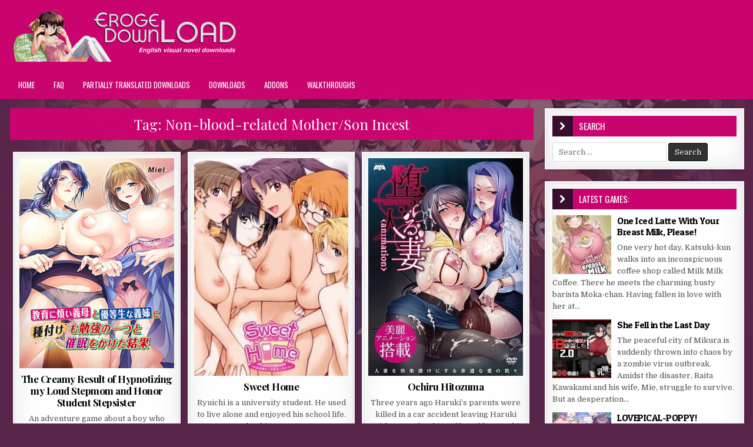

--- FILE ---
content_type: text/html; charset=UTF-8
request_url: https://erogedownload.com/tag/non-blood-related-motherson-incest/
body_size: 15697
content:
<!DOCTYPE html>
<html lang="en-US">
<head>
<meta charset="UTF-8">
<meta name="viewport" content="width=device-width, initial-scale=1, maximum-scale=1">
<link rel="profile" href="https://gmpg.org/xfn/11">
<link rel="pingback" href="https://erogedownload.com/xmlrpc.php">
<meta name='robots' content='index, follow, max-image-preview:large, max-snippet:-1, max-video-preview:-1' />

	<title>Non-blood-related Mother/Son Incest Archives - Eroge Download</title>
	<link rel="canonical" href="https://erogedownload.com/tag/non-blood-related-motherson-incest/" />
	<meta property="og:locale" content="en_US" />
	<meta property="og:type" content="article" />
	<meta property="og:title" content="Non-blood-related Mother/Son Incest Archives - Eroge Download" />
	<meta property="og:url" content="https://erogedownload.com/tag/non-blood-related-motherson-incest/" />
	<meta property="og:site_name" content="Eroge Download" />
	<meta name="twitter:card" content="summary_large_image" />
	<script type="application/ld+json" class="yoast-schema-graph">{"@context":"https://schema.org","@graph":[{"@type":"CollectionPage","@id":"https://erogedownload.com/tag/non-blood-related-motherson-incest/","url":"https://erogedownload.com/tag/non-blood-related-motherson-incest/","name":"Non-blood-related Mother/Son Incest Archives - Eroge Download","isPartOf":{"@id":"https://erogedownload.com/#website"},"primaryImageOfPage":{"@id":"https://erogedownload.com/tag/non-blood-related-motherson-incest/#primaryimage"},"image":{"@id":"https://erogedownload.com/tag/non-blood-related-motherson-incest/#primaryimage"},"thumbnailUrl":"https://i.erogedownload.com/wp-content/uploads/2021/09/The-Creamy-Result-of-Hypnotizing-my-Loud-Stepmom-and-Honor-Student-Stepsister.jpg","breadcrumb":{"@id":"https://erogedownload.com/tag/non-blood-related-motherson-incest/#breadcrumb"},"inLanguage":"en-US"},{"@type":"ImageObject","inLanguage":"en-US","@id":"https://erogedownload.com/tag/non-blood-related-motherson-incest/#primaryimage","url":"https://i.erogedownload.com/wp-content/uploads/2021/09/The-Creamy-Result-of-Hypnotizing-my-Loud-Stepmom-and-Honor-Student-Stepsister.jpg","contentUrl":"https://i.erogedownload.com/wp-content/uploads/2021/09/The-Creamy-Result-of-Hypnotizing-my-Loud-Stepmom-and-Honor-Student-Stepsister.jpg","width":256,"height":348,"caption":"The Creamy Result of Hypnotizing my Loud Stepmom and Honor Student Stepsister"},{"@type":"BreadcrumbList","@id":"https://erogedownload.com/tag/non-blood-related-motherson-incest/#breadcrumb","itemListElement":[{"@type":"ListItem","position":1,"name":"Home","item":"https://erogedownload.com/"},{"@type":"ListItem","position":2,"name":"Non-blood-related Mother/Son Incest"}]},{"@type":"WebSite","@id":"https://erogedownload.com/#website","url":"https://erogedownload.com/","name":"Eroge Download","description":"English visual novel downloads","publisher":{"@id":"https://erogedownload.com/#organization"},"potentialAction":[{"@type":"SearchAction","target":{"@type":"EntryPoint","urlTemplate":"https://erogedownload.com/?s={search_term_string}"},"query-input":{"@type":"PropertyValueSpecification","valueRequired":true,"valueName":"search_term_string"}}],"inLanguage":"en-US"},{"@type":"Organization","@id":"https://erogedownload.com/#organization","name":"Eroge Download","url":"https://erogedownload.com/","logo":{"@type":"ImageObject","inLanguage":"en-US","@id":"https://erogedownload.com/#/schema/logo/image/","url":"https://i.erogedownload.com/wp-content/uploads/2021/08/cropped-ErogeDownload-logo.png","contentUrl":"https://i.erogedownload.com/wp-content/uploads/2021/08/cropped-ErogeDownload-logo.png","width":400,"height":90,"caption":"Eroge Download"},"image":{"@id":"https://erogedownload.com/#/schema/logo/image/"}}]}</script>


<link rel='dns-prefetch' href='//erogedownload.com' />
<link rel='dns-prefetch' href='//fonts.googleapis.com' />
<link rel="alternate" type="application/rss+xml" title="Eroge Download &raquo; Feed" href="https://erogedownload.com/feed/" />
<link rel="alternate" type="application/rss+xml" title="Eroge Download &raquo; Comments Feed" href="https://erogedownload.com/comments/feed/" />
<link rel="alternate" type="application/rss+xml" title="Eroge Download &raquo; Non-blood-related Mother/Son Incest Tag Feed" href="https://erogedownload.com/tag/non-blood-related-motherson-incest/feed/" />
<!-- erogedownload.com is managing ads with Advanced Ads 2.0.16 – https://wpadvancedads.com/ --><script id="eroge-ready">
			window.advanced_ads_ready=function(e,a){a=a||"complete";var d=function(e){return"interactive"===a?"loading"!==e:"complete"===e};d(document.readyState)?e():document.addEventListener("readystatechange",(function(a){d(a.target.readyState)&&e()}),{once:"interactive"===a})},window.advanced_ads_ready_queue=window.advanced_ads_ready_queue||[];		</script>
		<style id='wp-img-auto-sizes-contain-inline-css' type='text/css'>
img:is([sizes=auto i],[sizes^="auto," i]){contain-intrinsic-size:3000px 1500px}
/*# sourceURL=wp-img-auto-sizes-contain-inline-css */
</style>
<style id='wp-emoji-styles-inline-css' type='text/css'>

	img.wp-smiley, img.emoji {
		display: inline !important;
		border: none !important;
		box-shadow: none !important;
		height: 1em !important;
		width: 1em !important;
		margin: 0 0.07em !important;
		vertical-align: -0.1em !important;
		background: none !important;
		padding: 0 !important;
	}
/*# sourceURL=wp-emoji-styles-inline-css */
</style>
<style id='wp-block-library-inline-css' type='text/css'>
:root{--wp-block-synced-color:#7a00df;--wp-block-synced-color--rgb:122,0,223;--wp-bound-block-color:var(--wp-block-synced-color);--wp-editor-canvas-background:#ddd;--wp-admin-theme-color:#007cba;--wp-admin-theme-color--rgb:0,124,186;--wp-admin-theme-color-darker-10:#006ba1;--wp-admin-theme-color-darker-10--rgb:0,107,160.5;--wp-admin-theme-color-darker-20:#005a87;--wp-admin-theme-color-darker-20--rgb:0,90,135;--wp-admin-border-width-focus:2px}@media (min-resolution:192dpi){:root{--wp-admin-border-width-focus:1.5px}}.wp-element-button{cursor:pointer}:root .has-very-light-gray-background-color{background-color:#eee}:root .has-very-dark-gray-background-color{background-color:#313131}:root .has-very-light-gray-color{color:#eee}:root .has-very-dark-gray-color{color:#313131}:root .has-vivid-green-cyan-to-vivid-cyan-blue-gradient-background{background:linear-gradient(135deg,#00d084,#0693e3)}:root .has-purple-crush-gradient-background{background:linear-gradient(135deg,#34e2e4,#4721fb 50%,#ab1dfe)}:root .has-hazy-dawn-gradient-background{background:linear-gradient(135deg,#faaca8,#dad0ec)}:root .has-subdued-olive-gradient-background{background:linear-gradient(135deg,#fafae1,#67a671)}:root .has-atomic-cream-gradient-background{background:linear-gradient(135deg,#fdd79a,#004a59)}:root .has-nightshade-gradient-background{background:linear-gradient(135deg,#330968,#31cdcf)}:root .has-midnight-gradient-background{background:linear-gradient(135deg,#020381,#2874fc)}:root{--wp--preset--font-size--normal:16px;--wp--preset--font-size--huge:42px}.has-regular-font-size{font-size:1em}.has-larger-font-size{font-size:2.625em}.has-normal-font-size{font-size:var(--wp--preset--font-size--normal)}.has-huge-font-size{font-size:var(--wp--preset--font-size--huge)}.has-text-align-center{text-align:center}.has-text-align-left{text-align:left}.has-text-align-right{text-align:right}.has-fit-text{white-space:nowrap!important}#end-resizable-editor-section{display:none}.aligncenter{clear:both}.items-justified-left{justify-content:flex-start}.items-justified-center{justify-content:center}.items-justified-right{justify-content:flex-end}.items-justified-space-between{justify-content:space-between}.screen-reader-text{border:0;clip-path:inset(50%);height:1px;margin:-1px;overflow:hidden;padding:0;position:absolute;width:1px;word-wrap:normal!important}.screen-reader-text:focus{background-color:#ddd;clip-path:none;color:#444;display:block;font-size:1em;height:auto;left:5px;line-height:normal;padding:15px 23px 14px;text-decoration:none;top:5px;width:auto;z-index:100000}html :where(.has-border-color){border-style:solid}html :where([style*=border-top-color]){border-top-style:solid}html :where([style*=border-right-color]){border-right-style:solid}html :where([style*=border-bottom-color]){border-bottom-style:solid}html :where([style*=border-left-color]){border-left-style:solid}html :where([style*=border-width]){border-style:solid}html :where([style*=border-top-width]){border-top-style:solid}html :where([style*=border-right-width]){border-right-style:solid}html :where([style*=border-bottom-width]){border-bottom-style:solid}html :where([style*=border-left-width]){border-left-style:solid}html :where(img[class*=wp-image-]){height:auto;max-width:100%}:where(figure){margin:0 0 1em}html :where(.is-position-sticky){--wp-admin--admin-bar--position-offset:var(--wp-admin--admin-bar--height,0px)}@media screen and (max-width:600px){html :where(.is-position-sticky){--wp-admin--admin-bar--position-offset:0px}}

/*# sourceURL=wp-block-library-inline-css */
</style><style id='global-styles-inline-css' type='text/css'>
:root{--wp--preset--aspect-ratio--square: 1;--wp--preset--aspect-ratio--4-3: 4/3;--wp--preset--aspect-ratio--3-4: 3/4;--wp--preset--aspect-ratio--3-2: 3/2;--wp--preset--aspect-ratio--2-3: 2/3;--wp--preset--aspect-ratio--16-9: 16/9;--wp--preset--aspect-ratio--9-16: 9/16;--wp--preset--color--black: #000000;--wp--preset--color--cyan-bluish-gray: #abb8c3;--wp--preset--color--white: #ffffff;--wp--preset--color--pale-pink: #f78da7;--wp--preset--color--vivid-red: #cf2e2e;--wp--preset--color--luminous-vivid-orange: #ff6900;--wp--preset--color--luminous-vivid-amber: #fcb900;--wp--preset--color--light-green-cyan: #7bdcb5;--wp--preset--color--vivid-green-cyan: #00d084;--wp--preset--color--pale-cyan-blue: #8ed1fc;--wp--preset--color--vivid-cyan-blue: #0693e3;--wp--preset--color--vivid-purple: #9b51e0;--wp--preset--gradient--vivid-cyan-blue-to-vivid-purple: linear-gradient(135deg,rgb(6,147,227) 0%,rgb(155,81,224) 100%);--wp--preset--gradient--light-green-cyan-to-vivid-green-cyan: linear-gradient(135deg,rgb(122,220,180) 0%,rgb(0,208,130) 100%);--wp--preset--gradient--luminous-vivid-amber-to-luminous-vivid-orange: linear-gradient(135deg,rgb(252,185,0) 0%,rgb(255,105,0) 100%);--wp--preset--gradient--luminous-vivid-orange-to-vivid-red: linear-gradient(135deg,rgb(255,105,0) 0%,rgb(207,46,46) 100%);--wp--preset--gradient--very-light-gray-to-cyan-bluish-gray: linear-gradient(135deg,rgb(238,238,238) 0%,rgb(169,184,195) 100%);--wp--preset--gradient--cool-to-warm-spectrum: linear-gradient(135deg,rgb(74,234,220) 0%,rgb(151,120,209) 20%,rgb(207,42,186) 40%,rgb(238,44,130) 60%,rgb(251,105,98) 80%,rgb(254,248,76) 100%);--wp--preset--gradient--blush-light-purple: linear-gradient(135deg,rgb(255,206,236) 0%,rgb(152,150,240) 100%);--wp--preset--gradient--blush-bordeaux: linear-gradient(135deg,rgb(254,205,165) 0%,rgb(254,45,45) 50%,rgb(107,0,62) 100%);--wp--preset--gradient--luminous-dusk: linear-gradient(135deg,rgb(255,203,112) 0%,rgb(199,81,192) 50%,rgb(65,88,208) 100%);--wp--preset--gradient--pale-ocean: linear-gradient(135deg,rgb(255,245,203) 0%,rgb(182,227,212) 50%,rgb(51,167,181) 100%);--wp--preset--gradient--electric-grass: linear-gradient(135deg,rgb(202,248,128) 0%,rgb(113,206,126) 100%);--wp--preset--gradient--midnight: linear-gradient(135deg,rgb(2,3,129) 0%,rgb(40,116,252) 100%);--wp--preset--font-size--small: 13px;--wp--preset--font-size--medium: 20px;--wp--preset--font-size--large: 36px;--wp--preset--font-size--x-large: 42px;--wp--preset--spacing--20: 0.44rem;--wp--preset--spacing--30: 0.67rem;--wp--preset--spacing--40: 1rem;--wp--preset--spacing--50: 1.5rem;--wp--preset--spacing--60: 2.25rem;--wp--preset--spacing--70: 3.38rem;--wp--preset--spacing--80: 5.06rem;--wp--preset--shadow--natural: 6px 6px 9px rgba(0, 0, 0, 0.2);--wp--preset--shadow--deep: 12px 12px 50px rgba(0, 0, 0, 0.4);--wp--preset--shadow--sharp: 6px 6px 0px rgba(0, 0, 0, 0.2);--wp--preset--shadow--outlined: 6px 6px 0px -3px rgb(255, 255, 255), 6px 6px rgb(0, 0, 0);--wp--preset--shadow--crisp: 6px 6px 0px rgb(0, 0, 0);}:where(.is-layout-flex){gap: 0.5em;}:where(.is-layout-grid){gap: 0.5em;}body .is-layout-flex{display: flex;}.is-layout-flex{flex-wrap: wrap;align-items: center;}.is-layout-flex > :is(*, div){margin: 0;}body .is-layout-grid{display: grid;}.is-layout-grid > :is(*, div){margin: 0;}:where(.wp-block-columns.is-layout-flex){gap: 2em;}:where(.wp-block-columns.is-layout-grid){gap: 2em;}:where(.wp-block-post-template.is-layout-flex){gap: 1.25em;}:where(.wp-block-post-template.is-layout-grid){gap: 1.25em;}.has-black-color{color: var(--wp--preset--color--black) !important;}.has-cyan-bluish-gray-color{color: var(--wp--preset--color--cyan-bluish-gray) !important;}.has-white-color{color: var(--wp--preset--color--white) !important;}.has-pale-pink-color{color: var(--wp--preset--color--pale-pink) !important;}.has-vivid-red-color{color: var(--wp--preset--color--vivid-red) !important;}.has-luminous-vivid-orange-color{color: var(--wp--preset--color--luminous-vivid-orange) !important;}.has-luminous-vivid-amber-color{color: var(--wp--preset--color--luminous-vivid-amber) !important;}.has-light-green-cyan-color{color: var(--wp--preset--color--light-green-cyan) !important;}.has-vivid-green-cyan-color{color: var(--wp--preset--color--vivid-green-cyan) !important;}.has-pale-cyan-blue-color{color: var(--wp--preset--color--pale-cyan-blue) !important;}.has-vivid-cyan-blue-color{color: var(--wp--preset--color--vivid-cyan-blue) !important;}.has-vivid-purple-color{color: var(--wp--preset--color--vivid-purple) !important;}.has-black-background-color{background-color: var(--wp--preset--color--black) !important;}.has-cyan-bluish-gray-background-color{background-color: var(--wp--preset--color--cyan-bluish-gray) !important;}.has-white-background-color{background-color: var(--wp--preset--color--white) !important;}.has-pale-pink-background-color{background-color: var(--wp--preset--color--pale-pink) !important;}.has-vivid-red-background-color{background-color: var(--wp--preset--color--vivid-red) !important;}.has-luminous-vivid-orange-background-color{background-color: var(--wp--preset--color--luminous-vivid-orange) !important;}.has-luminous-vivid-amber-background-color{background-color: var(--wp--preset--color--luminous-vivid-amber) !important;}.has-light-green-cyan-background-color{background-color: var(--wp--preset--color--light-green-cyan) !important;}.has-vivid-green-cyan-background-color{background-color: var(--wp--preset--color--vivid-green-cyan) !important;}.has-pale-cyan-blue-background-color{background-color: var(--wp--preset--color--pale-cyan-blue) !important;}.has-vivid-cyan-blue-background-color{background-color: var(--wp--preset--color--vivid-cyan-blue) !important;}.has-vivid-purple-background-color{background-color: var(--wp--preset--color--vivid-purple) !important;}.has-black-border-color{border-color: var(--wp--preset--color--black) !important;}.has-cyan-bluish-gray-border-color{border-color: var(--wp--preset--color--cyan-bluish-gray) !important;}.has-white-border-color{border-color: var(--wp--preset--color--white) !important;}.has-pale-pink-border-color{border-color: var(--wp--preset--color--pale-pink) !important;}.has-vivid-red-border-color{border-color: var(--wp--preset--color--vivid-red) !important;}.has-luminous-vivid-orange-border-color{border-color: var(--wp--preset--color--luminous-vivid-orange) !important;}.has-luminous-vivid-amber-border-color{border-color: var(--wp--preset--color--luminous-vivid-amber) !important;}.has-light-green-cyan-border-color{border-color: var(--wp--preset--color--light-green-cyan) !important;}.has-vivid-green-cyan-border-color{border-color: var(--wp--preset--color--vivid-green-cyan) !important;}.has-pale-cyan-blue-border-color{border-color: var(--wp--preset--color--pale-cyan-blue) !important;}.has-vivid-cyan-blue-border-color{border-color: var(--wp--preset--color--vivid-cyan-blue) !important;}.has-vivid-purple-border-color{border-color: var(--wp--preset--color--vivid-purple) !important;}.has-vivid-cyan-blue-to-vivid-purple-gradient-background{background: var(--wp--preset--gradient--vivid-cyan-blue-to-vivid-purple) !important;}.has-light-green-cyan-to-vivid-green-cyan-gradient-background{background: var(--wp--preset--gradient--light-green-cyan-to-vivid-green-cyan) !important;}.has-luminous-vivid-amber-to-luminous-vivid-orange-gradient-background{background: var(--wp--preset--gradient--luminous-vivid-amber-to-luminous-vivid-orange) !important;}.has-luminous-vivid-orange-to-vivid-red-gradient-background{background: var(--wp--preset--gradient--luminous-vivid-orange-to-vivid-red) !important;}.has-very-light-gray-to-cyan-bluish-gray-gradient-background{background: var(--wp--preset--gradient--very-light-gray-to-cyan-bluish-gray) !important;}.has-cool-to-warm-spectrum-gradient-background{background: var(--wp--preset--gradient--cool-to-warm-spectrum) !important;}.has-blush-light-purple-gradient-background{background: var(--wp--preset--gradient--blush-light-purple) !important;}.has-blush-bordeaux-gradient-background{background: var(--wp--preset--gradient--blush-bordeaux) !important;}.has-luminous-dusk-gradient-background{background: var(--wp--preset--gradient--luminous-dusk) !important;}.has-pale-ocean-gradient-background{background: var(--wp--preset--gradient--pale-ocean) !important;}.has-electric-grass-gradient-background{background: var(--wp--preset--gradient--electric-grass) !important;}.has-midnight-gradient-background{background: var(--wp--preset--gradient--midnight) !important;}.has-small-font-size{font-size: var(--wp--preset--font-size--small) !important;}.has-medium-font-size{font-size: var(--wp--preset--font-size--medium) !important;}.has-large-font-size{font-size: var(--wp--preset--font-size--large) !important;}.has-x-large-font-size{font-size: var(--wp--preset--font-size--x-large) !important;}
/*# sourceURL=global-styles-inline-css */
</style>

<style id='classic-theme-styles-inline-css' type='text/css'>
/*! This file is auto-generated */
.wp-block-button__link{color:#fff;background-color:#32373c;border-radius:9999px;box-shadow:none;text-decoration:none;padding:calc(.667em + 2px) calc(1.333em + 2px);font-size:1.125em}.wp-block-file__button{background:#32373c;color:#fff;text-decoration:none}
/*# sourceURL=/wp-includes/css/classic-themes.min.css */
</style>
<link rel='stylesheet' id='super-rss-reader-css' href='https://erogedownload.com/wp-content/plugins/super-rss-reader/public/css/style.min.css?ver=5.4' type='text/css' media='all' />
<link rel='stylesheet' id='widgetopts-styles-css' href='https://erogedownload.com/wp-content/plugins/widget-options/assets/css/widget-options.css?ver=4.1.3' type='text/css' media='all' />
<link rel='stylesheet' id='ep_general_styles-css' href='https://erogedownload.com/wp-content/plugins/elasticpress/dist/css/general-styles.css?ver=66295efe92a630617c00' type='text/css' media='all' />
<link rel='stylesheet' id='finewp-maincss-css' href='https://erogedownload.com/wp-content/themes/finewp-pro/style.css' type='text/css' media='all' />
<link rel='stylesheet' id='font-awesome-css' href='https://erogedownload.com/wp-content/themes/finewp-pro/assets/css/font-awesome.min.css' type='text/css' media='all' />
<link rel='stylesheet' id='finewp-webfont-css' href='//fonts.googleapis.com/css?family=Playfair+Display:400,400i,700,700i|Domine:400,700|Oswald:400,700|Patua+One&#038;display=swap' type='text/css' media='all' />
<link rel='stylesheet' id='wp-pagenavi-css' href='https://erogedownload.com/wp-content/plugins/wp-pagenavi/pagenavi-css.css?ver=2.70' type='text/css' media='all' />
<script type="text/javascript" src="https://erogedownload.com/wp-includes/js/jquery/jquery.min.js?ver=3.7.1" id="jquery-core-js"></script>
<script type="text/javascript" src="https://erogedownload.com/wp-includes/js/jquery/jquery-migrate.min.js?ver=3.4.1" id="jquery-migrate-js"></script>
<script type="text/javascript" src="https://erogedownload.com/wp-content/plugins/super-rss-reader/public/js/jquery.easy-ticker.min.js?ver=5.4" id="jquery-easy-ticker-js"></script>
<script type="text/javascript" src="https://erogedownload.com/wp-content/plugins/super-rss-reader/public/js/script.min.js?ver=5.4" id="super-rss-reader-js"></script>
<link rel="https://api.w.org/" href="https://erogedownload.com/wp-json/" /><link rel="alternate" title="JSON" type="application/json" href="https://erogedownload.com/wp-json/wp/v2/tags/658" /><link rel="EditURI" type="application/rsd+xml" title="RSD" href="https://erogedownload.com/xmlrpc.php?rsd" />
<meta name="generator" content="WordPress 6.9" />
    <style type="text/css">
    body{font-family:;font-size:;font-weight:;font-style:;line-height:;}

    h1{font-size:;font-weight:;font-style:;}
    h2{font-size:;font-weight:;font-style:;}
    h3{font-size:;font-weight:;font-style:;}
    h4{font-size:;font-weight:;font-style:;}
    h5{font-size:;font-weight:;font-style:;}
    h6{font-size:;font-weight:;font-style:;}
    h1,h2,h3,h4,h5,h6{font-family:;line-height:;}

    .finewp-secondary-nav-menu a{font-family:;font-size:;font-weight:;font-style:;}

    .finewp-site-title{font-family:;font-size:;font-weight:;font-style:;line-height: !important;}
    .finewp-site-description{font-family:;font-size:;font-weight:;font-style:;line-height: !important;}

    .finewp-nav-primary-menu a{font-family:;font-size:;font-weight:;font-style:;}

    .entry-title{font-family:;font-size:;font-weight:;font-style:;line-height:;}

    .finewp-posts-heading,.finewp-sidebar-widget-areas .widget .finewp-widget-title,.finewp-featured-posts-area .widget .finewp-widget-title{font-family:;font-size:;font-weight:;font-style:;line-height:;}

    #finewp-footer-blocks .widget .finewp-widget-title{font-family:;font-size:;font-weight:;font-style:;line-height:;}

    .finewp-list-post .finewp-list-post-title{font-family:;font-size:;font-weight:;font-style:;line-height:;}

    .finewp-related-posts-wrap h4,.finewp-grid-post .finewp-grid-post-title,.finewp-carousel-title{font-family:;font-size:;font-weight:;font-style:;line-height:;}

    .finewp-grid-post-categories a{font-family:;font-size:;font-weight:;font-style:;}

    .finewp-entry-meta-single,.finewp-list-post-footer,.finewp-grid-post-footer,.finewp-grid-post-comment-box{font-family:;font-size:;font-weight:;font-style:;}

    .finewp-grid-post-read-more{font-family:;font-size:;font-weight:;font-style:;}
    </style>
        <style type="text/css">
        
                a:hover{color:#000000}
            h1,h2,h3,h4,h5,h6{color:#cb0570}
    
                    
        .finewp-nav-secondary{background:#ca046f}
            .finewp-nav-secondary{border-bottom:1px solid #ca046f}
            .finewp-secondary-nav-menu a{color:#fff5fc}
    @media only screen and (max-width: 1112px) {
    .finewp-secondary-nav-menu.finewp-secondary-responsive-menu > .menu-item-has-children:before,.finewp-secondary-nav-menu.finewp-secondary-responsive-menu > .page_item_has_children:before{color:#fff5fc}
    .finewp-secondary-nav-menu.finewp-secondary-responsive-menu .finewp-secondary-menu-open.menu-item-has-children:before,.finewp-secondary-nav-menu.finewp-secondary-responsive-menu .finewp-secondary-menu-open.page_item_has_children:before{color:#fff5fc}
    }
                        
        .finewp-head-content{background:#cb0570}
    
        .finewp-nav-primary{background:#cb0570}
            .finewp-nav-primary{border-top:3px solid #cb0570}
            .finewp-nav-primary{border-bottom:3px solid #cb0570}
                .finewp-nav-primary-menu a{text-shadow:0 1px 0 #cb0570}
    @media only screen and (max-width: 1112px) {
    .finewp-nav-primary-menu.finewp-primary-responsive-menu > .menu-item-has-children:before,.finewp-nav-primary-menu.finewp-primary-responsive-menu > .page_item_has_children:before{text-shadow:0 1px 0 #cb0570}
    .finewp-nav-primary-menu.finewp-primary-responsive-menu .finewp-primary-menu-open.menu-item-has-children:before,.finewp-nav-primary-menu.finewp-primary-responsive-menu .finewp-primary-menu-open.page_item_has_children:before{text-shadow:0 1px 0 #cb0570}
    }
                .finewp-nav-primary-menu a:hover,.finewp-nav-primary-menu .current-menu-item > a,.finewp-nav-primary-menu .sub-menu .current-menu-item > a:hover,.finewp-nav-primary-menu .current_page_item > a,.finewp-nav-primary-menu .children .current_page_item > a:hover{background:#59254b}
            .finewp-nav-primary-menu .sub-menu,.finewp-nav-primary-menu .children{background:#cb0570}
            .finewp-nav-primary-menu > li > a{border-left:1px solid #cb0570;}
            .finewp-nav-primary-menu .sub-menu a,.finewp-nav-primary-menu .children a{border:1px solid #cb0570;border-top:none;}
    .finewp-nav-primary-menu .sub-menu li:first-child a,.finewp-nav-primary-menu .children li:first-child a{border-top:1px solid #cb0570;}
    .finewp-nav-primary-menu > li > a{border-right:1px solid #cb0570;}
    .finewp-nav-primary-menu > li:first-child > a{border-left:1px solid #cb0570;}
        
    
        
            
                                        
        
                
                        
                
            .finewp-posts-heading{background:#cb0570;}
    .page-header{background:#cb0570;}
    .finewp-sidebar-widget-areas .widget .finewp-widget-title{background:#cb0570;}
    .finewp-featured-posts-area .widget .finewp-widget-title{background:#cb0570;}
            .finewp-posts-heading:before{background:#3a0e2e;}
    .finewp-sidebar-widget-areas .widget .finewp-widget-title:before{background:#3a0e2e;}
    .finewp-featured-posts-area .widget .finewp-widget-title:before{background:#3a0e2e;}
    
            
                
                                    
            
        </style>
    <style type="text/css" id="custom-background-css">
body.custom-background { background-color: #58254a; background-image: url("https://erogedownload.com/wp-content/uploads/2021/08/body-background.jpg"); background-position: center center; background-size: contain; background-repeat: no-repeat; background-attachment: fixed; }
</style>
	<link rel="icon" href="https://i.erogedownload.com/wp-content/uploads/2021/08/cropped-ErogeDownload-icon-32x32.png" sizes="32x32" />
<link rel="icon" href="https://i.erogedownload.com/wp-content/uploads/2021/08/cropped-ErogeDownload-icon-192x192.png" sizes="192x192" />
<link rel="apple-touch-icon" href="https://i.erogedownload.com/wp-content/uploads/2021/08/cropped-ErogeDownload-icon-180x180.png" />
<meta name="msapplication-TileImage" content="https://i.erogedownload.com/wp-content/uploads/2021/08/cropped-ErogeDownload-icon-270x270.png" />
<script data-cfasync="false" nonce="f0c2b248-b4fb-4980-8d76-fb5264cd258b">try{(function(w,d){!function(j,k,l,m){if(j.zaraz)console.error("zaraz is loaded twice");else{j[l]=j[l]||{};j[l].executed=[];j.zaraz={deferred:[],listeners:[]};j.zaraz._v="5874";j.zaraz._n="f0c2b248-b4fb-4980-8d76-fb5264cd258b";j.zaraz.q=[];j.zaraz._f=function(n){return async function(){var o=Array.prototype.slice.call(arguments);j.zaraz.q.push({m:n,a:o})}};for(const p of["track","set","debug"])j.zaraz[p]=j.zaraz._f(p);j.zaraz.init=()=>{var q=k.getElementsByTagName(m)[0],r=k.createElement(m),s=k.getElementsByTagName("title")[0];s&&(j[l].t=k.getElementsByTagName("title")[0].text);j[l].x=Math.random();j[l].w=j.screen.width;j[l].h=j.screen.height;j[l].j=j.innerHeight;j[l].e=j.innerWidth;j[l].l=j.location.href;j[l].r=k.referrer;j[l].k=j.screen.colorDepth;j[l].n=k.characterSet;j[l].o=(new Date).getTimezoneOffset();if(j.dataLayer)for(const t of Object.entries(Object.entries(dataLayer).reduce((u,v)=>({...u[1],...v[1]}),{})))zaraz.set(t[0],t[1],{scope:"page"});j[l].q=[];for(;j.zaraz.q.length;){const w=j.zaraz.q.shift();j[l].q.push(w)}r.defer=!0;for(const x of[localStorage,sessionStorage])Object.keys(x||{}).filter(z=>z.startsWith("_zaraz_")).forEach(y=>{try{j[l]["z_"+y.slice(7)]=JSON.parse(x.getItem(y))}catch{j[l]["z_"+y.slice(7)]=x.getItem(y)}});r.referrerPolicy="origin";r.src="/cdn-cgi/zaraz/s.js?z="+btoa(encodeURIComponent(JSON.stringify(j[l])));q.parentNode.insertBefore(r,q)};["complete","interactive"].includes(k.readyState)?zaraz.init():j.addEventListener("DOMContentLoaded",zaraz.init)}}(w,d,"zarazData","script");window.zaraz._p=async d$=>new Promise(ea=>{if(d$){d$.e&&d$.e.forEach(eb=>{try{const ec=d.querySelector("script[nonce]"),ed=ec?.nonce||ec?.getAttribute("nonce"),ee=d.createElement("script");ed&&(ee.nonce=ed);ee.innerHTML=eb;ee.onload=()=>{d.head.removeChild(ee)};d.head.appendChild(ee)}catch(ef){console.error(`Error executing script: ${eb}\n`,ef)}});Promise.allSettled((d$.f||[]).map(eg=>fetch(eg[0],eg[1])))}ea()});zaraz._p({"e":["(function(w,d){})(window,document)"]});})(window,document)}catch(e){throw fetch("/cdn-cgi/zaraz/t"),e;};</script></head>

<body class="archive tag tag-non-blood-related-motherson-incest tag-658 custom-background wp-custom-logo wp-theme-finewp-pro finewp-animated finewp-fadein finewp-site-archive finewp-layout-c-s1 finewp-no-bottom-widgets aa-prefix-eroge-" id="finewp-site-body" itemscope="itemscope" itemtype="http://schema.org/WebPage">


<div class="finewp-container" id="finewp-header" itemscope="itemscope" itemtype="http://schema.org/WPHeader" role="banner">
<div class="finewp-head-content clearfix" id="finewp-head-content">


<div class="finewp-outer-wrapper">
<div class="finewp-header-inside clearfix">

<div id="finewp-logo">
    <div class="site-branding">
    <a href="https://erogedownload.com/" rel="home" class="finewp-logo-img-link">
        <img src="https://i.erogedownload.com/wp-content/uploads/2021/08/cropped-ErogeDownload-logo.png" alt="" class="finewp-logo-img"/>
    </a>
    </div>
</div><!--/#finewp-logo -->

<div class="finewp-header-banner">
</div><!--/.finewp-header-banner -->

</div>
</div>

</div><!--/#finewp-head-content -->
</div><!--/#finewp-header -->

<div class="finewp-container finewp-primary-menu-container clearfix">
<div class="finewp-primary-menu-container-inside clearfix">
<nav class="finewp-nav-primary" id="finewp-primary-navigation" itemscope="itemscope" itemtype="http://schema.org/SiteNavigationElement" role="navigation">
<div class="finewp-outer-wrapper">
<ul id="finewp-menu-primary-navigation" class="finewp-nav-primary-menu finewp-menu-primary"><li ><a href="https://erogedownload.com/">Home</a></li><li class="page_item page-item-2175"><a href="https://erogedownload.com/faq/">FAQ</a></li><li class="page_item page-item-2138"><a href="https://erogedownload.com/partially-translated-downloads/">Partially translated downloads</a></li><li class="page_item page-item-128"><a href="https://erogedownload.com/downloads/">Downloads</a></li><li class="page_item page-item-141"><a href="https://erogedownload.com/addons/">Addons</a></li><li class="page_item page-item-146"><a href="https://erogedownload.com/walkthroughs/">Walkthroughs</a></li></ul>
</div>
</nav>
</div>
</div>


<div class="finewp-outer-wrapper">


</div>

<div class="finewp-outer-wrapper">
<div class="finewp-container clearfix" id="finewp-wrapper">
<div class="finewp-content-wrapper clearfix" id="finewp-content-wrapper">
<div class="finewp-main-wrapper clearfix" id="finewp-main-wrapper" itemscope="itemscope" itemtype="http://schema.org/Blog" role="main">
<div class="theiaStickySidebar">
<div class="finewp-main-wrapper-inside clearfix">




<div class="finewp-posts-wrapper" id="finewp-posts-wrapper">

<header class="page-header">
<h1 class="page-title">Tag: <span>Non-blood-related Mother/Son Incest</span></h1></header>

<div class="finewp-posts-content">
<div class="finewp-posts-container">


    <div class="finewp-posts">
    <div class="finewp-3-col-sizer"></div>
    <div class="finewp-3-col-gutter"></div>
        
        
<div id="post-14339" class="finewp-grid-post finewp-3-col">
<div class="finewp-grid-post-inside">

            <div class="finewp-grid-post-thumbnail">
        <a href="https://erogedownload.com/downloads/the-creamy-result-of-hypnotizing-my-loud-stepmom-and-honor-student-stepsister/" title="Permanent Link to The Creamy Result of Hypnotizing my Loud Stepmom and Honor Student Stepsister" class="finewp-grid-post-thumbnail-link"><img width="256" height="348" src="https://i.erogedownload.com/wp-content/uploads/2021/09/The-Creamy-Result-of-Hypnotizing-my-Loud-Stepmom-and-Honor-Student-Stepsister.jpg" class="finewp-grid-post-thumbnail-img wp-post-image" alt="The Creamy Result of Hypnotizing my Loud Stepmom and Honor Student Stepsister" decoding="async" fetchpriority="high" srcset="https://i.erogedownload.com/wp-content/uploads/2021/09/The-Creamy-Result-of-Hypnotizing-my-Loud-Stepmom-and-Honor-Student-Stepsister.jpg 256w, https://i.erogedownload.com/wp-content/uploads/2021/09/The-Creamy-Result-of-Hypnotizing-my-Loud-Stepmom-and-Honor-Student-Stepsister-221x300.jpg 221w" sizes="(max-width: 256px) 100vw, 256px" /></a>
                <div class='finewp-grid-post-read-more'><a href="https://erogedownload.com/downloads/the-creamy-result-of-hypnotizing-my-loud-stepmom-and-honor-student-stepsister/"><i class="fa fa-chevron-circle-right"></i>&nbsp;Download</a></div>            </div>
        
    <div class="finewp-grid-post-details">
    
    <h3 class="finewp-grid-post-title"><a href="https://erogedownload.com/downloads/the-creamy-result-of-hypnotizing-my-loud-stepmom-and-honor-student-stepsister/" rel="bookmark">The Creamy Result of Hypnotizing my Loud Stepmom and Honor Student Stepsister</a></h3>
        
    <div class="finewp-grid-post-snippet"><p>An adventure game about a boy who uses hypnosis to &#8220;educate&#8221; his loud stepmom and honor student stepsister about creampies, impregnation and dick supremacy.</p>
</div>    </div>

</div>
</div>
    
        
<div id="post-11624" class="finewp-grid-post finewp-3-col">
<div class="finewp-grid-post-inside">

            <div class="finewp-grid-post-thumbnail">
        <a href="https://erogedownload.com/downloads/sweet-home/" title="Permanent Link to Sweet Home" class="finewp-grid-post-thumbnail-link"><img width="256" height="370" src="https://i.erogedownload.com/wp-content/uploads/2018/05/Sweet-Home.jpg" class="finewp-grid-post-thumbnail-img wp-post-image" alt="Sweet Home" decoding="async" srcset="https://i.erogedownload.com/wp-content/uploads/2018/05/Sweet-Home-256x360.jpg 256w, https://i.erogedownload.com/wp-content/uploads/2018/05/Sweet-Home-208x300.jpg 208w" sizes="(max-width: 256px) 100vw, 256px" /></a>
                <div class='finewp-grid-post-read-more'><a href="https://erogedownload.com/downloads/sweet-home/"><i class="fa fa-chevron-circle-right"></i>&nbsp;Download</a></div>            </div>
        
    <div class="finewp-grid-post-details">
    
    <h3 class="finewp-grid-post-title"><a href="https://erogedownload.com/downloads/sweet-home/" rel="bookmark">Sweet Home</a></h3>
        
    <div class="finewp-grid-post-snippet"><p>Ryuichi is a university student. He used to live alone and enjoyed his school life. But one day, his apartment was destroyed by a fire&#8230;. He reluctantly comes back to&#8230;</p>
</div>    </div>

</div>
</div>
    
        
<div id="post-9094" class="finewp-grid-post finewp-3-col">
<div class="finewp-grid-post-inside">

            <div class="finewp-grid-post-thumbnail">
        <a href="https://erogedownload.com/downloads/ochiru-hitozuma/" title="Permanent Link to Ochiru Hitozuma" class="finewp-grid-post-thumbnail-link"><img width="256" height="365" src="https://i.erogedownload.com/wp-content/uploads/2017/04/Ochiru-Hitozuma.jpg" class="finewp-grid-post-thumbnail-img wp-post-image" alt="Ochiru Hitozuma" decoding="async" srcset="https://i.erogedownload.com/wp-content/uploads/2017/04/Ochiru-Hitozuma-256x360.jpg 256w, https://i.erogedownload.com/wp-content/uploads/2017/04/Ochiru-Hitozuma-210x300.jpg 210w" sizes="(max-width: 256px) 100vw, 256px" /></a>
                <div class='finewp-grid-post-read-more'><a href="https://erogedownload.com/downloads/ochiru-hitozuma/"><i class="fa fa-chevron-circle-right"></i>&nbsp;Download</a></div>            </div>
        
    <div class="finewp-grid-post-details">
    
    <h3 class="finewp-grid-post-title"><a href="https://erogedownload.com/downloads/ochiru-hitozuma/" rel="bookmark">Ochiru Hitozuma</a></h3>
        
    <div class="finewp-grid-post-snippet"><p>Three years ago Haruki’s parents were killed in a car accident leaving Haruki with no one but himself. Luckly, Haruki was soon adopted into the Nagisa family, but Haruki has&#8230;</p>
</div>    </div>

</div>
</div>
    
        
<div id="post-2079" class="finewp-grid-post finewp-3-col">
<div class="finewp-grid-post-inside">

            <div class="finewp-grid-post-thumbnail">
        <a href="https://erogedownload.com/downloads/yu-no/" title="Permanent Link to YU-NO &#8211; The Girl that Chants Love at the Edge of the World" class="finewp-grid-post-thumbnail-link"><img width="256" height="260" src="https://i.erogedownload.com/wp-content/uploads/2011/10/yu-no.jpg" class="finewp-grid-post-thumbnail-img wp-post-image" alt="YU-NO" decoding="async" loading="lazy" /></a>
                <div class='finewp-grid-post-read-more'><a href="https://erogedownload.com/downloads/yu-no/"><i class="fa fa-chevron-circle-right"></i>&nbsp;Download</a></div>            </div>
        
    <div class="finewp-grid-post-details">
    
    <h3 class="finewp-grid-post-title"><a href="https://erogedownload.com/downloads/yu-no/" rel="bookmark">YU-NO &#8211; The Girl that Chants Love at the Edge of the World</a></h3>
        
    <div class="finewp-grid-post-snippet"><p>Takuya Arima is a young student whose father, a historian who has conducted various researches, disappeared recently. During a summer vacation Takuya receives a peculiar package from his missing father,&#8230;</p>
</div>    </div>

</div>
</div>
    
        
<div id="post-1816" class="finewp-grid-post finewp-3-col">
<div class="finewp-grid-post-inside">

            <div class="finewp-grid-post-thumbnail">
        <a href="https://erogedownload.com/downloads/gibo-stepmothers-sin/" title="Permanent Link to Gibo: Stepmother&#8217;s Sin" class="finewp-grid-post-thumbnail-link"><img width="243" height="338" src="https://i.erogedownload.com/wp-content/uploads/2011/09/Gibo-Stepmothers-Sin.jpg" class="finewp-grid-post-thumbnail-img wp-post-image" alt="Gibo: Stepmother&#039;s Sin" decoding="async" loading="lazy" srcset="https://i.erogedownload.com/wp-content/uploads/2011/09/Gibo-Stepmothers-Sin.jpg 243w, https://i.erogedownload.com/wp-content/uploads/2011/09/Gibo-Stepmothers-Sin-216x300.jpg 216w" sizes="auto, (max-width: 243px) 100vw, 243px" /></a>
                <div class='finewp-grid-post-read-more'><a href="https://erogedownload.com/downloads/gibo-stepmothers-sin/"><i class="fa fa-chevron-circle-right"></i>&nbsp;Download</a></div>            </div>
        
    <div class="finewp-grid-post-details">
    
    <h3 class="finewp-grid-post-title"><a href="https://erogedownload.com/downloads/gibo-stepmothers-sin/" rel="bookmark">Gibo: Stepmother&#8217;s Sin</a></h3>
        
    <div class="finewp-grid-post-snippet"><p>My name is Yusuke Yagami. When I was a boy, I witnessed something which no one should ever see. My own mother, locked in the throes of passion with a&#8230;</p>
</div>    </div>

</div>
</div>
    
        
<div id="post-63" class="finewp-grid-post finewp-3-col">
<div class="finewp-grid-post-inside">

            <div class="finewp-grid-post-thumbnail">
        <a href="https://erogedownload.com/downloads/hitomi-my-stepsister/" title="Permanent Link to Hitomi &#8211; My Stepsister" class="finewp-grid-post-thumbnail-link"><img width="247" height="350" src="https://i.erogedownload.com/wp-content/uploads/2010/04/Hitomi.jpg" class="finewp-grid-post-thumbnail-img wp-post-image" alt="Hitomi – My Stepsister" decoding="async" loading="lazy" srcset="https://i.erogedownload.com/wp-content/uploads/2010/04/Hitomi.jpg 247w, https://i.erogedownload.com/wp-content/uploads/2010/04/Hitomi-212x300.jpg 212w" sizes="auto, (max-width: 247px) 100vw, 247px" /></a>
                <div class='finewp-grid-post-read-more'><a href="https://erogedownload.com/downloads/hitomi-my-stepsister/"><i class="fa fa-chevron-circle-right"></i>&nbsp;Download</a></div>            </div>
        
    <div class="finewp-grid-post-details">
    
    <h3 class="finewp-grid-post-title"><a href="https://erogedownload.com/downloads/hitomi-my-stepsister/" rel="bookmark">Hitomi &#8211; My Stepsister</a></h3>
        
    <div class="finewp-grid-post-snippet"><p>Things were going just fine until my father suddenly announced he was getting re-married, and his new wife and daughter were going to live with us. What am I supposed&#8230;</p>
</div>    </div>

</div>
</div>
        </div>
    <div class="clear"></div>

        <nav class="navigation posts-navigation clearfix" role="navigation">
            </nav><!-- .navigation -->
    

</div>
</div>

</div><!--/#finewp-posts-wrapper -->




</div>
</div>
</div><!-- /#finewp-main-wrapper -->



<div class="finewp-sidebar-one-wrapper finewp-sidebar-widget-areas clearfix" id="finewp-sidebar-one-wrapper" itemscope="itemscope" itemtype="http://schema.org/WPSideBar" role="complementary">
<div class="theiaStickySidebar">
<div class="finewp-sidebar-one-wrapper-inside clearfix">

<div id="search-3" class="finewp-side-widget finewp-box widget widget_search"><div class="finewp-side-widget-inside finewp-box-inside"><h2 class="finewp-widget-title"><span>Search</span></h2>
<form role="search" method="get" class="finewp-search-form" action="https://erogedownload.com/">
<label>
    <span class="screen-reader-text">Search for:</span>
    <input type="search" class="finewp-search-field" placeholder="Search &hellip;" value="" name="s" />
</label>
<input type="submit" class="finewp-search-submit" value="Search" />
</form></div></div><div id="finewp-featured-posts-widget-one-id-2" class="finewp-side-widget finewp-box widget finewp-featured-posts-widget-one"><div class="finewp-side-widget-inside finewp-box-inside"><h2 class="finewp-widget-title"><span>Latest games:</span></h2>
        <div class="finewp-list-posts">
                <div class="finewp-list-post">
                        <div class="finewp-list-post-thumbnail">
                            <a href="https://erogedownload.com/downloads/one-iced-latte-with-your-breast-milk-please/" title="Permanent Link to One Iced Latte With Your Breast Milk, Please!"><img width="100" height="100" src="https://i.erogedownload.com/2025/12/One-Iced-Latte-With-Your-Breast-Milk-Please-100x100.jpg" class="finewp-list-post-img wp-post-image" alt="One Iced Latte With Your Breast Milk, Please!" title="One Iced Latte With Your Breast Milk, Please!" decoding="async" loading="lazy" srcset="https://i.erogedownload.com/2025/12/One-Iced-Latte-With-Your-Breast-Milk-Please-100x100.jpg 100w, https://i.erogedownload.com/2025/12/One-Iced-Latte-With-Your-Breast-Milk-Please-150x150.jpg 150w, https://i.erogedownload.com/2025/12/One-Iced-Latte-With-Your-Breast-Milk-Please-300x360.jpg 300w" sizes="auto, (max-width: 100px) 100vw, 100px" /></a>
                        </div>
                        <div class="finewp-list-post-title"><a href="https://erogedownload.com/downloads/one-iced-latte-with-your-breast-milk-please/" rel="bookmark" title="Permanent Link to One Iced Latte With Your Breast Milk, Please!">One Iced Latte With Your Breast Milk, Please!</a></div>
            <div class="finewp-list-post-footer">
                                                </div>
            <div class="finewp-list-post-snippet">One very hot day, Katsuki-kun walks into an inconspicuous coffee shop called Milk Milk Coffee. There he meets the charming busty barista Moka-chan. Having fallen in love with her at...</div>        </div>
                <div class="finewp-list-post">
                        <div class="finewp-list-post-thumbnail">
                            <a href="https://erogedownload.com/downloads/she-fell-in-the-last-day/" title="Permanent Link to She Fell in the Last Day"><img width="100" height="100" src="https://i.erogedownload.com/2025/12/She-Fell-in-the-Last-Day-100x100.jpg" class="finewp-list-post-img wp-post-image" alt="She Fell in the Last Day" title="She Fell in the Last Day" decoding="async" loading="lazy" srcset="https://i.erogedownload.com/2025/12/She-Fell-in-the-Last-Day-100x100.jpg 100w, https://i.erogedownload.com/2025/12/She-Fell-in-the-Last-Day-150x150.jpg 150w, https://i.erogedownload.com/2025/12/She-Fell-in-the-Last-Day.jpg 560w" sizes="auto, (max-width: 100px) 100vw, 100px" /></a>
                        </div>
                        <div class="finewp-list-post-title"><a href="https://erogedownload.com/downloads/she-fell-in-the-last-day/" rel="bookmark" title="Permanent Link to She Fell in the Last Day">She Fell in the Last Day</a></div>
            <div class="finewp-list-post-footer">
                                                </div>
            <div class="finewp-list-post-snippet">The peaceful city of Mikura is suddenly thrown into chaos by a zombie virus outbreak. Amidst the disaster, Raita Kawakami and his wife, Mie, struggle to survive. But as desperation...</div>        </div>
                <div class="finewp-list-post">
                        <div class="finewp-list-post-thumbnail">
                            <a href="https://erogedownload.com/downloads/lovepical-poppy/" title="Permanent Link to LOVEPICAL-POPPY!"><img width="100" height="100" src="https://i.erogedownload.com/2025/12/LOVEPICAL-POPPY-100x100.jpg" class="finewp-list-post-img wp-post-image" alt="LOVEPICAL-POPPY!" title="LOVEPICAL-POPPY!" decoding="async" loading="lazy" srcset="https://i.erogedownload.com/2025/12/LOVEPICAL-POPPY-100x100.jpg 100w, https://i.erogedownload.com/2025/12/LOVEPICAL-POPPY-150x150.jpg 150w, https://i.erogedownload.com/2025/12/LOVEPICAL-POPPY-480x720.jpg 480w, https://i.erogedownload.com/2025/12/LOVEPICAL-POPPY.jpg 600w" sizes="auto, (max-width: 100px) 100vw, 100px" /></a>
                        </div>
                        <div class="finewp-list-post-title"><a href="https://erogedownload.com/downloads/lovepical-poppy/" rel="bookmark" title="Permanent Link to LOVEPICAL-POPPY!">LOVEPICAL-POPPY!</a></div>
            <div class="finewp-list-post-footer">
                                                </div>
            <div class="finewp-list-post-snippet">One day, my house burned down. I was able to let my younger sister, Suzuka, who lived with me, stay at her school dormitory, but I was left with no...</div>        </div>
                <div class="finewp-list-post">
                        <div class="finewp-list-post-thumbnail">
                            <a href="https://erogedownload.com/downloads/kaiju-princess-2/" title="Permanent Link to Kaiju Princess 2"><img width="100" height="100" src="https://i.erogedownload.com/2025/12/Kaiju-Princess-2-100x100.jpg" class="finewp-list-post-img wp-post-image" alt="Kaiju Princess 2" title="Kaiju Princess 2" decoding="async" loading="lazy" srcset="https://i.erogedownload.com/2025/12/Kaiju-Princess-2-100x100.jpg 100w, https://i.erogedownload.com/2025/12/Kaiju-Princess-2-150x150.jpg 150w, https://i.erogedownload.com/2025/12/Kaiju-Princess-2-300x360.jpg 300w" sizes="auto, (max-width: 100px) 100vw, 100px" /></a>
                        </div>
                        <div class="finewp-list-post-title"><a href="https://erogedownload.com/downloads/kaiju-princess-2/" rel="bookmark" title="Permanent Link to Kaiju Princess 2">Kaiju Princess 2</a></div>
            <div class="finewp-list-post-footer">
                                                </div>
            <div class="finewp-list-post-snippet">You are cosmic mercenary and a chef from Earth whose life goal is to create the ultimate culinary experience. Unfortunately, you are also on the run from the galactic police...</div>        </div>
                <div class="finewp-list-post">
                        <div class="finewp-list-post-thumbnail">
                            <a href="https://erogedownload.com/downloads/angry-dik/" title="Permanent Link to Angry Dik"><img width="100" height="100" src="https://i.erogedownload.com/2025/12/Angry-Dik-100x100.jpg" class="finewp-list-post-img wp-post-image" alt="Angry Dik" title="Angry Dik" decoding="async" loading="lazy" srcset="https://i.erogedownload.com/2025/12/Angry-Dik-100x100.jpg 100w, https://i.erogedownload.com/2025/12/Angry-Dik-150x150.jpg 150w, https://i.erogedownload.com/2025/12/Angry-Dik-300x360.jpg 300w" sizes="auto, (max-width: 100px) 100vw, 100px" /></a>
                        </div>
                        <div class="finewp-list-post-title"><a href="https://erogedownload.com/downloads/angry-dik/" rel="bookmark" title="Permanent Link to Angry Dik">Angry Dik</a></div>
            <div class="finewp-list-post-footer">
                                                </div>
            <div class="finewp-list-post-snippet">At the edge of the world lies a legendary land—the Kingdom of Lazy Eggs. Its people live a life of idleness, avoiding war, yet they excel at crafting bizarre and...</div>        </div>
                <div class="finewp-list-post">
                        <div class="finewp-list-post-thumbnail">
                            <a href="https://erogedownload.com/downloads/loli-senpai-ni-itazura/" title="Permanent Link to Loli-senpai ni itazura"><img width="100" height="100" src="https://i.erogedownload.com/2025/12/Loli-senpai-ni-itazura-100x100.jpg" class="finewp-list-post-img wp-post-image" alt="Loli-senpai ni itazura" title="Loli-senpai ni itazura" decoding="async" loading="lazy" srcset="https://i.erogedownload.com/2025/12/Loli-senpai-ni-itazura-100x100.jpg 100w, https://i.erogedownload.com/2025/12/Loli-senpai-ni-itazura-150x150.jpg 150w, https://i.erogedownload.com/2025/12/Loli-senpai-ni-itazura.jpg 560w" sizes="auto, (max-width: 100px) 100vw, 100px" /></a>
                        </div>
                        <div class="finewp-list-post-title"><a href="https://erogedownload.com/downloads/loli-senpai-ni-itazura/" rel="bookmark" title="Permanent Link to Loli-senpai ni itazura">Loli-senpai ni itazura</a></div>
            <div class="finewp-list-post-footer">
                                                </div>
            <div class="finewp-list-post-snippet">I happened to find her in the quiet library—my cute Senpai, defenseless and fast asleep. When I try playing a few “naughty pranks” on her while she’s dreaming, she starts...</div>        </div>
                </div>

        </div></div><div id="finewp-featured-posts-widget-one-id-3" class="finewp-side-widget finewp-box widget finewp-featured-posts-widget-one"><div class="finewp-side-widget-inside finewp-box-inside"><h2 class="finewp-widget-title"><span>Random games:</span></h2>
        <div class="finewp-list-posts">
                <div class="finewp-list-post">
                        <div class="finewp-list-post-thumbnail">
                            <a href="https://erogedownload.com/walkthroughs/kara-no-shoujo-walkthrough/" title="Permanent Link to Kara no Shoujo &#8211; Walkthrough"><img src="https://erogedownload.com/wp-content/themes/finewp-pro/assets/images/no-image-small.png" class="finewp-list-post-img"/></a>
                        </div>
                        <div class="finewp-list-post-title"><a href="https://erogedownload.com/walkthroughs/kara-no-shoujo-walkthrough/" rel="bookmark" title="Permanent Link to Kara no Shoujo &#8211; Walkthrough">Kara no Shoujo &#8211; Walkthrough</a></div>
            <div class="finewp-list-post-footer">
                                                </div>
            <div class="finewp-list-post-snippet"></div>        </div>
                <div class="finewp-list-post">
                        <div class="finewp-list-post-thumbnail">
                            <a href="https://erogedownload.com/downloads/bounce-paradise/" title="Permanent Link to Bounce Paradise"><img width="100" height="100" src="https://i.erogedownload.com/wp-content/uploads/2022/03/Bounce-Paradise-100x100.jpg" class="finewp-list-post-img wp-post-image" alt="Bounce Paradise" title="Bounce Paradise" decoding="async" loading="lazy" srcset="https://i.erogedownload.com/wp-content/uploads/2022/03/Bounce-Paradise-100x100.jpg 100w, https://i.erogedownload.com/wp-content/uploads/2022/03/Bounce-Paradise-150x150.jpg 150w, https://i.erogedownload.com/wp-content/uploads/2022/03/Bounce-Paradise-120x120.jpg 120w, https://i.erogedownload.com/wp-content/uploads/2022/03/Bounce-Paradise-300x360.jpg 300w" sizes="auto, (max-width: 100px) 100vw, 100px" /></a>
                        </div>
                        <div class="finewp-list-post-title"><a href="https://erogedownload.com/downloads/bounce-paradise/" rel="bookmark" title="Permanent Link to Bounce Paradise">Bounce Paradise</a></div>
            <div class="finewp-list-post-footer">
                                                </div>
            <div class="finewp-list-post-snippet">Welcome to the Blue Ocean Resort, an idyllic paradise on the beach within Paradise Cove. You find yourself at your grandmother Umi&#8217;s beach resort. Looking forward to a great summer...</div>        </div>
                <div class="finewp-list-post">
                        <div class="finewp-list-post-thumbnail">
                            <a href="https://erogedownload.com/downloads/st-yarimans-little-black-book-complete/" title="Permanent Link to St. Yariman&#8217;s Little Black Book ~Complete~"><img width="100" height="100" src="https://i.erogedownload.com/wp-content/uploads/2022/11/St.-Yarimans-Little-Black-Book-Complete-100x100.jpg" class="finewp-list-post-img wp-post-image" alt="St. Yariman&#039;s Little Black Book ~Complete~" title="St. Yariman&#8217;s Little Black Book ~Complete~" decoding="async" loading="lazy" srcset="https://i.erogedownload.com/wp-content/uploads/2022/11/St.-Yarimans-Little-Black-Book-Complete-100x100.jpg 100w, https://i.erogedownload.com/wp-content/uploads/2022/11/St.-Yarimans-Little-Black-Book-Complete-150x150.jpg 150w, https://i.erogedownload.com/wp-content/uploads/2022/11/St.-Yarimans-Little-Black-Book-Complete-120x120.jpg 120w, https://i.erogedownload.com/wp-content/uploads/2022/11/St.-Yarimans-Little-Black-Book-Complete-256x360.jpg 256w" sizes="auto, (max-width: 100px) 100vw, 100px" /></a>
                        </div>
                        <div class="finewp-list-post-title"><a href="https://erogedownload.com/downloads/st-yarimans-little-black-book-complete/" rel="bookmark" title="Permanent Link to St. Yariman&#8217;s Little Black Book ~Complete~">St. Yariman&#8217;s Little Black Book ~Complete~</a></div>
            <div class="finewp-list-post-footer">
                                                </div>
            <div class="finewp-list-post-snippet">I vividly remember my first time with an escort. It was last summer, my wife and I divorced after twenty years of married life. I worked my ass off so...</div>        </div>
                <div class="finewp-list-post">
                        <div class="finewp-list-post-thumbnail">
                            <a href="https://erogedownload.com/downloads/cafe-stella-and-the-reapers-butterflies/" title="Permanent Link to Cafe Stella and the Reapers&#8217; Butterflies"><img width="100" height="100" src="https://i.erogedownload.com/wp-content/uploads/2022/03/Cafe-Stella-and-the-Reapers-Butterflies-100x100.jpg" class="finewp-list-post-img wp-post-image" alt="Café Stella and the Reapers&#039; Butterflies" title="Cafe Stella and the Reapers&#8217; Butterflies" decoding="async" loading="lazy" srcset="https://i.erogedownload.com/wp-content/uploads/2022/03/Cafe-Stella-and-the-Reapers-Butterflies-100x100.jpg 100w, https://i.erogedownload.com/wp-content/uploads/2022/03/Cafe-Stella-and-the-Reapers-Butterflies-150x150.jpg 150w, https://i.erogedownload.com/wp-content/uploads/2022/03/Cafe-Stella-and-the-Reapers-Butterflies-120x120.jpg 120w, https://i.erogedownload.com/wp-content/uploads/2022/03/Cafe-Stella-and-the-Reapers-Butterflies.jpg 256w" sizes="auto, (max-width: 100px) 100vw, 100px" /></a>
                        </div>
                        <div class="finewp-list-post-title"><a href="https://erogedownload.com/downloads/cafe-stella-and-the-reapers-butterflies/" rel="bookmark" title="Permanent Link to Cafe Stella and the Reapers&#8217; Butterflies">Cafe Stella and the Reapers&#8217; Butterflies</a></div>
            <div class="finewp-list-post-footer">
                                                </div>
            <div class="finewp-list-post-snippet">Takamine Kousei was living a carefree college life until, one day, he tragically died in an accident. But then, the bizarre happened: Takamine Kousei opened his eyes again. And what’s...</div>        </div>
                <div class="finewp-list-post">
                        <div class="finewp-list-post-thumbnail">
                            <a href="https://erogedownload.com/downloads/linas-secret-night-affair/" title="Permanent Link to Lina&#8217;s Secret Night Affair"><img width="100" height="100" src="https://i.erogedownload.com/wp-content/uploads/2025/11/Linas-Secret-Night-Affair-100x100.jpg" class="finewp-list-post-img wp-post-image" alt="Lina&#039;s Secret Night Affair" title="Lina&#8217;s Secret Night Affair" decoding="async" loading="lazy" srcset="https://i.erogedownload.com/wp-content/uploads/2025/11/Linas-Secret-Night-Affair-100x100.jpg 100w, https://i.erogedownload.com/wp-content/uploads/2025/11/Linas-Secret-Night-Affair-150x150.jpg 150w, https://i.erogedownload.com/wp-content/uploads/2025/11/Linas-Secret-Night-Affair-120x120.jpg 120w, https://i.erogedownload.com/wp-content/uploads/2025/11/Linas-Secret-Night-Affair.jpg 560w" sizes="auto, (max-width: 100px) 100vw, 100px" /></a>
                        </div>
                        <div class="finewp-list-post-title"><a href="https://erogedownload.com/downloads/linas-secret-night-affair/" rel="bookmark" title="Permanent Link to Lina&#8217;s Secret Night Affair">Lina&#8217;s Secret Night Affair</a></div>
            <div class="finewp-list-post-footer">
                                                </div>
            <div class="finewp-list-post-snippet">You have joined an adventurer couple’s party. The wife, Lina, was struggling with sexual frustration—her husband was so obsessed with defeating monsters that her sexual desire continued to grow.​</div>        </div>
                <div class="finewp-list-post">
                        <div class="finewp-list-post-thumbnail">
                            <a href="https://erogedownload.com/downloads/vetra-endemic/" title="Permanent Link to Vetra Endemic"><img width="100" height="100" src="https://i.erogedownload.com/2025/11/Vetra-Endemic-100x100.jpg" class="finewp-list-post-img wp-post-image" alt="Vetra Endemic" title="Vetra Endemic" decoding="async" loading="lazy" srcset="https://i.erogedownload.com/2025/11/Vetra-Endemic-100x100.jpg 100w, https://i.erogedownload.com/2025/11/Vetra-Endemic-150x150.jpg 150w, https://i.erogedownload.com/2025/11/Vetra-Endemic-120x120.jpg 120w, https://i.erogedownload.com/2025/11/Vetra-Endemic.jpg 560w" sizes="auto, (max-width: 100px) 100vw, 100px" /></a>
                        </div>
                        <div class="finewp-list-post-title"><a href="https://erogedownload.com/downloads/vetra-endemic/" rel="bookmark" title="Permanent Link to Vetra Endemic">Vetra Endemic</a></div>
            <div class="finewp-list-post-footer">
                                                </div>
            <div class="finewp-list-post-snippet">A mysterious disease that only couples develop is rampant in a small town far from the royal capital. It requires special treatment, and if left untreated, it can be life-threatening....</div>        </div>
                </div>

        </div></div><div id="super_rss_reader-6" class="finewp-side-widget finewp-box widget widget_super_rss_reader"><div class="finewp-side-widget-inside finewp-box-inside"><h2 class="finewp-widget-title"><span>Hentai RPG:</span></h2><!-- Start - Super RSS Reader v5.4-->
        <div class="super-rss-reader-widget"><div class="srr-main"><div class="srr-wrap srr-style-none" data-id="srr-tab-832"><p>RSS Error: A feed could not be found at `https://hentai-rpg.com/feed/`; the status code is `200` and content-type is `text/html; charset=UTF-8`</p></div></div></div><!-- End - Super RSS Reader --></div></div><div id="super_rss_reader-5" class="finewp-side-widget finewp-box widget widget_super_rss_reader"><div class="finewp-side-widget-inside finewp-box-inside"><h2 class="finewp-widget-title"><span>3D Games:</span></h2><!-- Start - Super RSS Reader v5.4-->
        <div class="super-rss-reader-widget"><div class="srr-main"><div class="srr-wrap srr-style-none srr-vticker" data-visible="5" data-speed="4000" data-id="srr-tab-192" ><div class="srr-inner"><div class="srr-item "><div class="srr-item-in srr-clearfix"><div class="srr-title"><a href="https://erogegames.com/downloads/3d-game/the-session-r4172/" target="_blank" rel="nofollow noopener noreferrer" title="The Session">The Session</a></div><a href="https://erogegames.com/downloads/3d-game/the-session-r4172/" class="srr-thumb srr-thumb-align_left" style="width:64px;height:64px;"  target="_blank" rel="nofollow noopener noreferrer"><img src="https://static.erogegames.com/monthly_2025_12/TheSession.jpg.6411155736a36bc3300ab302162c420e.jpg" alt="The Session" align="left" loading="lazy" /></a><div class="srr-summary srr-clearfix"><p>A mature, story-driven visual novel where a therapist and his patient slowly cross the line between professionalism and desire. Experience a tense, intimate 60-minute session that blends psychology, passion, and <a href="https://erogegames.com/downloads/3d-game/the-session-r4172/" title="Read more" target="_blank" rel="nofollow noopener noreferrer" class="srr-read-more">[...]</a></p></div></div></div><div class="srr-item srr-stripe"><div class="srr-item-in srr-clearfix"><div class="srr-title"><a href="https://erogegames.com/downloads/3d-game/pp-park%E2%98%86big-tits-gyaru-x-cherry-boy-exciting-public-exposure-temptation-r4166/" target="_blank" rel="nofollow noopener noreferrer" title="PP Park☆Big Tits Gyaru X Cherry Boy - Exciting!! Public Exposure Temptation">PP Park☆Big Tits Gyaru X Cherry Boy - Exciting!! Public Exposure Temptation</a></div><a href="https://erogegames.com/downloads/3d-game/pp-park%E2%98%86big-tits-gyaru-x-cherry-boy-exciting-public-exposure-temptation-r4166/" class="srr-thumb srr-thumb-align_left" style="width:64px;height:64px;"  target="_blank" rel="nofollow noopener noreferrer"><img src="https://static.erogegames.com/monthly_2025_12/PPParkBigTitsGyaruXCherryBoy.jpg.b168b07d54bd367d3109c271a187a1bf.jpg" alt="PP Park☆Big Tits Gyaru X Cherry Boy - Exciting!! Public Exposure Temptation" align="left" loading="lazy" /></a><div class="srr-summary srr-clearfix"><p>Have your partner expose herself outside during the &quot;exhibition phase&quot; Let your partner do lewd things with the boy she lured in the &quot;sexy phase&quot; &quot;Enjoy the perverted sex of <a href="https://erogegames.com/downloads/3d-game/pp-park%E2%98%86big-tits-gyaru-x-cherry-boy-exciting-public-exposure-temptation-r4166/" title="Read more" target="_blank" rel="nofollow noopener noreferrer" class="srr-read-more">[...]</a></p></div></div></div><div class="srr-item "><div class="srr-item-in srr-clearfix"><div class="srr-title"><a href="https://erogegames.com/downloads/3d-game/deadrock-redemption-2-r4165/" target="_blank" rel="nofollow noopener noreferrer" title="Deadrock Redemption 2">Deadrock Redemption 2</a></div><a href="https://erogegames.com/downloads/3d-game/deadrock-redemption-2-r4165/" class="srr-thumb srr-thumb-align_left" style="width:64px;height:64px;"  target="_blank" rel="nofollow noopener noreferrer"><img src="https://static.erogegames.com/monthly_2025_12/DeadrockRedemption2.jpg.ac7b0fd681aaa4d94c6d5dea17f819a5.jpg" alt="Deadrock Redemption 2" align="left" loading="lazy" /></a><div class="srr-summary srr-clearfix"><p>Saddle up for sin, survival, and redemption in the wildest frontier the West has ever seen.   The frontier of Deadrock County is a place where justice rides on the <a href="https://erogegames.com/downloads/3d-game/deadrock-redemption-2-r4165/" title="Read more" target="_blank" rel="nofollow noopener noreferrer" class="srr-read-more">[...]</a></p></div></div></div><div class="srr-item srr-stripe"><div class="srr-item-in srr-clearfix"><div class="srr-title"><a href="https://erogegames.com/downloads/3d-game/naughty-chat-r4164/" target="_blank" rel="nofollow noopener noreferrer" title="Naughty Chat">Naughty Chat</a></div><a href="https://erogegames.com/downloads/3d-game/naughty-chat-r4164/" class="srr-thumb srr-thumb-align_left" style="width:64px;height:64px;"  target="_blank" rel="nofollow noopener noreferrer"><img src="https://static.erogegames.com/monthly_2025_12/NaughtyChat.jpg.7c137f0da02072544b28dfe337627a59.jpg" alt="Naughty Chat" align="left" loading="lazy" /></a><div class="srr-summary srr-clearfix"><p>Naughty Chat is a text-based chat simulator in which you help a girl named Amelia with her master&#039;s thesis. Luckily for her, you are just the right person to help <a href="https://erogegames.com/downloads/3d-game/naughty-chat-r4164/" title="Read more" target="_blank" rel="nofollow noopener noreferrer" class="srr-read-more">[...]</a></p></div></div></div><div class="srr-item "><div class="srr-item-in srr-clearfix"><div class="srr-title"><a href="https://erogegames.com/downloads/3d-game/love-lust-and-a-little-evil-r4150/" target="_blank" rel="nofollow noopener noreferrer" title="Love Lust and a Little Evil">Love Lust and a Little Evil</a></div><a href="https://erogegames.com/downloads/3d-game/love-lust-and-a-little-evil-r4150/" class="srr-thumb srr-thumb-align_left" style="width:64px;height:64px;"  target="_blank" rel="nofollow noopener noreferrer"><img src="https://static.erogegames.com/monthly_2025_12/LoveLustandaLittleEvil.jpg.c591b7e76228aa4530c38692fc673858.jpg" alt="Love Lust and a Little Evil" align="left" loading="lazy" /></a><div class="srr-summary srr-clearfix"><p>A dead-end job just became a gateway to hell... and the best sex of your life.   Your life is a grind. A brutal boss, a thankless job, and a <a href="https://erogegames.com/downloads/3d-game/love-lust-and-a-little-evil-r4150/" title="Read more" target="_blank" rel="nofollow noopener noreferrer" class="srr-read-more">[...]</a></p></div></div></div></div></div></div></div><!-- End - Super RSS Reader --></div></div>
</div>
</div>
</div><!-- /#finewp-sidebar-one-wrapper-->



</div><!--/#finewp-content-wrapper -->
</div><!--/#finewp-wrapper -->
</div>

<div class="finewp-outer-wrapper">


</div>



<div class='clearfix' id='finewp-footer'>
<div class='finewp-foot-wrap finewp-container'>
<div class="finewp-outer-wrapper">
  <p class='finewp-copyright'>© ErogeDownload 2009 - 2025</p>
</div>
</div><!--/#finewp-footer -->
</div>

<div id="finewp-search-overlay-wrap" class="finewp-search-overlay">
  <span class="finewp-search-closebtn" title="Close Search">&#xD7;</span>
  <div class="finewp-search-overlay-content">
    
<form role="search" method="get" class="finewp-search-form" action="https://erogedownload.com/">
<label>
    <span class="screen-reader-text">Search for:</span>
    <input type="search" class="finewp-search-field" placeholder="Search &hellip;" value="" name="s" />
</label>
<input type="submit" class="finewp-search-submit" value="Search" />
</form>  </div>
</div>

<script type="speculationrules">
{"prefetch":[{"source":"document","where":{"and":[{"href_matches":"/*"},{"not":{"href_matches":["/wp-*.php","/wp-admin/*","/wp-content/uploads/*","/wp-content/*","/wp-content/plugins/*","/wp-content/themes/finewp-pro/*","/*\\?(.+)"]}},{"not":{"selector_matches":"a[rel~=\"nofollow\"]"}},{"not":{"selector_matches":".no-prefetch, .no-prefetch a"}}]},"eagerness":"conservative"}]}
</script>
<script type="text/javascript" src="https://erogedownload.com/wp-content/themes/finewp-pro/assets/js/jquery.fitvids.min.js" id="fitvids-js"></script>
<script type="text/javascript" src="https://erogedownload.com/wp-content/themes/finewp-pro/assets/js/ResizeSensor.min.js" id="ResizeSensor-js"></script>
<script type="text/javascript" src="https://erogedownload.com/wp-content/themes/finewp-pro/assets/js/theia-sticky-sidebar.min.js" id="theia-sticky-sidebar-js"></script>
<script type="text/javascript" src="https://erogedownload.com/wp-includes/js/imagesloaded.min.js?ver=5.0.0" id="imagesloaded-js"></script>
<script type="text/javascript" src="https://erogedownload.com/wp-includes/js/masonry.min.js?ver=4.2.2" id="masonry-js"></script>
<script type="text/javascript" id="finewp-customjs-js-extra">
/* <![CDATA[ */
var finewp_ajax_object = {"ajaxurl":"https://erogedownload.com/wp-admin/admin-ajax.php","sticky_menu":"1","sticky_menu_mobile":"","sticky_sidebar":"1","columnwidth":".finewp-3-col-sizer","gutter":".finewp-3-col-gutter"};
//# sourceURL=finewp-customjs-js-extra
/* ]]> */
</script>
<script type="text/javascript" src="https://erogedownload.com/wp-content/themes/finewp-pro/assets/js/custom.js" id="finewp-customjs-js"></script>
<script type="text/javascript" src="https://erogedownload.com/wp-content/plugins/advanced-ads/admin/assets/js/advertisement.js?ver=2.0.16" id="advanced-ads-find-adblocker-js"></script>
<script id="wp-emoji-settings" type="application/json">
{"baseUrl":"https://s.w.org/images/core/emoji/17.0.2/72x72/","ext":".png","svgUrl":"https://s.w.org/images/core/emoji/17.0.2/svg/","svgExt":".svg","source":{"concatemoji":"https://erogedownload.com/wp-includes/js/wp-emoji-release.min.js?ver=6.9"}}
</script>
<script type="module">
/* <![CDATA[ */
/*! This file is auto-generated */
const a=JSON.parse(document.getElementById("wp-emoji-settings").textContent),o=(window._wpemojiSettings=a,"wpEmojiSettingsSupports"),s=["flag","emoji"];function i(e){try{var t={supportTests:e,timestamp:(new Date).valueOf()};sessionStorage.setItem(o,JSON.stringify(t))}catch(e){}}function c(e,t,n){e.clearRect(0,0,e.canvas.width,e.canvas.height),e.fillText(t,0,0);t=new Uint32Array(e.getImageData(0,0,e.canvas.width,e.canvas.height).data);e.clearRect(0,0,e.canvas.width,e.canvas.height),e.fillText(n,0,0);const a=new Uint32Array(e.getImageData(0,0,e.canvas.width,e.canvas.height).data);return t.every((e,t)=>e===a[t])}function p(e,t){e.clearRect(0,0,e.canvas.width,e.canvas.height),e.fillText(t,0,0);var n=e.getImageData(16,16,1,1);for(let e=0;e<n.data.length;e++)if(0!==n.data[e])return!1;return!0}function u(e,t,n,a){switch(t){case"flag":return n(e,"\ud83c\udff3\ufe0f\u200d\u26a7\ufe0f","\ud83c\udff3\ufe0f\u200b\u26a7\ufe0f")?!1:!n(e,"\ud83c\udde8\ud83c\uddf6","\ud83c\udde8\u200b\ud83c\uddf6")&&!n(e,"\ud83c\udff4\udb40\udc67\udb40\udc62\udb40\udc65\udb40\udc6e\udb40\udc67\udb40\udc7f","\ud83c\udff4\u200b\udb40\udc67\u200b\udb40\udc62\u200b\udb40\udc65\u200b\udb40\udc6e\u200b\udb40\udc67\u200b\udb40\udc7f");case"emoji":return!a(e,"\ud83e\u1fac8")}return!1}function f(e,t,n,a){let r;const o=(r="undefined"!=typeof WorkerGlobalScope&&self instanceof WorkerGlobalScope?new OffscreenCanvas(300,150):document.createElement("canvas")).getContext("2d",{willReadFrequently:!0}),s=(o.textBaseline="top",o.font="600 32px Arial",{});return e.forEach(e=>{s[e]=t(o,e,n,a)}),s}function r(e){var t=document.createElement("script");t.src=e,t.defer=!0,document.head.appendChild(t)}a.supports={everything:!0,everythingExceptFlag:!0},new Promise(t=>{let n=function(){try{var e=JSON.parse(sessionStorage.getItem(o));if("object"==typeof e&&"number"==typeof e.timestamp&&(new Date).valueOf()<e.timestamp+604800&&"object"==typeof e.supportTests)return e.supportTests}catch(e){}return null}();if(!n){if("undefined"!=typeof Worker&&"undefined"!=typeof OffscreenCanvas&&"undefined"!=typeof URL&&URL.createObjectURL&&"undefined"!=typeof Blob)try{var e="postMessage("+f.toString()+"("+[JSON.stringify(s),u.toString(),c.toString(),p.toString()].join(",")+"));",a=new Blob([e],{type:"text/javascript"});const r=new Worker(URL.createObjectURL(a),{name:"wpTestEmojiSupports"});return void(r.onmessage=e=>{i(n=e.data),r.terminate(),t(n)})}catch(e){}i(n=f(s,u,c,p))}t(n)}).then(e=>{for(const n in e)a.supports[n]=e[n],a.supports.everything=a.supports.everything&&a.supports[n],"flag"!==n&&(a.supports.everythingExceptFlag=a.supports.everythingExceptFlag&&a.supports[n]);var t;a.supports.everythingExceptFlag=a.supports.everythingExceptFlag&&!a.supports.flag,a.supports.everything||((t=a.source||{}).concatemoji?r(t.concatemoji):t.wpemoji&&t.twemoji&&(r(t.twemoji),r(t.wpemoji)))});
//# sourceURL=https://erogedownload.com/wp-includes/js/wp-emoji-loader.min.js
/* ]]> */
</script>
<script>!function(){window.advanced_ads_ready_queue=window.advanced_ads_ready_queue||[],advanced_ads_ready_queue.push=window.advanced_ads_ready;for(var d=0,a=advanced_ads_ready_queue.length;d<a;d++)advanced_ads_ready(advanced_ads_ready_queue[d])}();</script>
		
<script>
document.addEventListener('DOMContentLoaded', function() {
    var tabs = document.querySelectorAll('.custom-tabs-container');

    tabs.forEach(function(container) {
        var navLinks = container.querySelectorAll('.tab-nav a');
        var panels = container.querySelectorAll('.tab-pane');

        // 1. Activate the first tab by default
        if(navLinks.length > 0) {
            navLinks[0].classList.add('active');
            var firstTarget = navLinks[0].getAttribute('href').substring(1); // remove #
            var firstPanel = container.querySelector('#' + firstTarget);
            if(firstPanel) firstPanel.classList.add('active');
        }

        // 2. Handle Clicks
        navLinks.forEach(function(link) {
            link.addEventListener('click', function(e) {
                e.preventDefault();

                // Remove active class from all links and panels
                navLinks.forEach(l => l.classList.remove('active'));
                panels.forEach(p => p.classList.remove('active'));

                // Add active class to clicked link
                this.classList.add('active');

                // Show corresponding panel
                var targetId = this.getAttribute('href').substring(1);
                var targetPanel = container.querySelector('#' + targetId);
                if(targetPanel) {
                    targetPanel.classList.add('active');
                }
            });
        });
    });
});
</script>


<script defer src="https://static.cloudflareinsights.com/beacon.min.js/vcd15cbe7772f49c399c6a5babf22c1241717689176015" integrity="sha512-ZpsOmlRQV6y907TI0dKBHq9Md29nnaEIPlkf84rnaERnq6zvWvPUqr2ft8M1aS28oN72PdrCzSjY4U6VaAw1EQ==" data-cf-beacon='{"version":"2024.11.0","token":"005dc025ce3d4bcaa61092bdabdb53de","r":1,"server_timing":{"name":{"cfCacheStatus":true,"cfEdge":true,"cfExtPri":true,"cfL4":true,"cfOrigin":true,"cfSpeedBrain":true},"location_startswith":null}}' crossorigin="anonymous"></script>
</body>
</html>
<!--
Performance optimized by Redis Object Cache. Learn more: https://wprediscache.com

Retrieved 5028 objects (3 MB) from Redis using Predis (v2.4.0).
-->


--- FILE ---
content_type: application/javascript
request_url: https://erogedownload.com/wp-content/themes/finewp-pro/assets/js/custom.js
body_size: 1258
content:
jQuery(document).ready(function($) {

    $(".finewp-nav-secondary .finewp-secondary-nav-menu").addClass("finewp-secondary-responsive-menu").before('<div class="finewp-secondary-responsive-menu-icon"></div>');

    $( ".finewp-secondary-responsive-menu-icon" ).on( "click", function() {
        $(this).next(".finewp-nav-secondary .finewp-secondary-nav-menu").slideToggle();
    });

    $(window).on( "resize", function() {
        if(window.innerWidth > 1112) {
            $(".finewp-nav-secondary .finewp-secondary-nav-menu, nav .sub-menu, nav .children").removeAttr("style");
            $(".finewp-secondary-responsive-menu > li").removeClass("finewp-secondary-menu-open");
        }
    });

    $( ".finewp-secondary-responsive-menu > li" ).on( "click", function(event) {
        if (event.target !== this)
        return;
        $(this).find(".sub-menu:first").slideToggle(function() {
            $(this).parent().toggleClass("finewp-secondary-menu-open");
        });
        $(this).find(".children:first").slideToggle(function() {
            $(this).parent().toggleClass("finewp-secondary-menu-open");
        });
    });

    $( "div.finewp-secondary-responsive-menu > ul > li" ).on( "click", function(event) {
        if (event.target !== this)
            return;
        $(this).find("ul:first").slideToggle(function() {
            $(this).parent().toggleClass("finewp-secondary-menu-open");
        });
    });

    if(finewp_ajax_object.sticky_menu){
    // grab the initial top offset of the navigation 
    var finewpstickyNavTop = $('.finewp-primary-menu-container').offset().top;
    
    // our function that decides weather the navigation bar should have "fixed" css position or not.
    var finewpstickyNav = function(){
        var finewpscrollTop = $(window).scrollTop(); // our current vertical position from the top
             
        // if we've scrolled more than the navigation, change its position to fixed to stick to top,
        // otherwise change it back to relative
        if(finewp_ajax_object.sticky_menu_mobile){
            if (finewpscrollTop > finewpstickyNavTop) {
                $('.finewp-primary-menu-container').addClass('finewp-fixed');
            } else {
                $('.finewp-primary-menu-container').removeClass('finewp-fixed'); 
            }
        } else {
                if(window.innerWidth > 1112) {
                    if (finewpscrollTop > finewpstickyNavTop) {
                        $('.finewp-primary-menu-container').addClass('finewp-fixed');
                    } else {
                        $('.finewp-primary-menu-container').removeClass('finewp-fixed'); 
                    }
                }
        }
    };

    finewpstickyNav();
    // and run it again every time you scroll
    $(window).on( "scroll", function() {
        finewpstickyNav();
    });
    }

    $(".finewp-nav-primary .finewp-nav-primary-menu").addClass("finewp-primary-responsive-menu").before('<div class="finewp-primary-responsive-menu-icon"></div>');

    $( ".finewp-primary-responsive-menu-icon" ).on( "click", function() {
        $(this).next(".finewp-nav-primary .finewp-nav-primary-menu").slideToggle();
    });

    $(window).on( "resize", function() {
        if(window.innerWidth > 1112) {
            $(".finewp-nav-primary .finewp-nav-primary-menu, nav .sub-menu, nav .children").removeAttr("style");
            $(".finewp-primary-responsive-menu > li").removeClass("finewp-primary-menu-open");
        }
    });

    $( ".finewp-primary-responsive-menu > li" ).on( "click", function(event) {
        if (event.target !== this)
        return;
        $(this).find(".sub-menu:first").slideToggle(function() {
            $(this).parent().toggleClass("finewp-primary-menu-open");
        });
        $(this).find(".children:first").slideToggle(function() {
            $(this).parent().toggleClass("finewp-primary-menu-open");
        });
    });

    $( "div.finewp-primary-responsive-menu > ul > li" ).on( "click", function(event) {
        if (event.target !== this)
            return;
        $(this).find("ul:first").slideToggle(function() {
            $(this).parent().toggleClass("finewp-primary-menu-open");
        });
    });

    $(".finewp-social-icon-search").on('click', function (e) {
        e.preventDefault();
        document.getElementById("finewp-search-overlay-wrap").style.display = "block";
    });

    $(".finewp-search-closebtn").on('click', function (e) {
        e.preventDefault();
        document.getElementById("finewp-search-overlay-wrap").style.display = "none";
    });

    $(".post").fitVids();

    $( 'body' ).prepend( '<div class="finewp-scroll-top"></div>');
    var scrollButtonEl = $( '.finewp-scroll-top' );
    scrollButtonEl.hide();

    $(window).on( "scroll", function() {
        if ( $( window ).scrollTop() < 20 ) {
            $( '.finewp-scroll-top' ).fadeOut();
        } else {
            $( '.finewp-scroll-top' ).fadeIn();
        }
    } );

    scrollButtonEl.on( "click", function() {
        $( "html, body" ).animate( { scrollTop: 0 }, 300 );
        return false;
    } );

    if ( $().owlCarousel ) {
        var finewpcarouselwrapper = $('.finewp-posts-carousel');
        var imgLoad = imagesLoaded(finewpcarouselwrapper);
        imgLoad.on( 'always', function() {
            finewpcarouselwrapper.each(function(){
                    var $this = $(this);
                    $this.find('.owl-carousel').owlCarousel({
                        autoplay: true,
                        loop: true,
                        margin: 0,
                        smartSpeed: 250,
                        dots: false,
                        nav: true,
                        autoplayTimeout: 4000,
                        autoHeight: false,
                        navText: [ '<i class="fa fa-arrow-left"></i>', '<i class="fa fa-arrow-right"></i>' ],
                        responsive:{
                        0:{
                            items: 1
                        },
                        480:{
                            items: 2
                        },
                        991:{
                            items: 3
                        },
                        1024:{
                            items: 4
                        }
                    }
                });
            });
        });
    } // end if

    if(finewp_ajax_object.sticky_sidebar){
        $('.finewp-main-wrapper, .finewp-sidebar-one-wrapper').theiaStickySidebar({
            containerSelector: ".finewp-content-wrapper",
            additionalMarginTop: 0,
            additionalMarginBottom: 0,
            minWidth: 890,
        });

        $(window).on( "resize", function() {
            $('.finewp-main-wrapper, .finewp-sidebar-one-wrapper').theiaStickySidebar({
                containerSelector: ".finewp-content-wrapper",
                additionalMarginTop: 0,
                additionalMarginBottom: 0,
                minWidth: 890,
            });
        });
    }

    $(".finewp-tabbed-wrapper").each(function(){
    var $thistab = $(this);

    $thistab.find(".finewp-tabbed-content").hide();
    $thistab.find("ul.finewp-tabbed-names li:first a").addClass("finewp-tabbed-current").show();
    $thistab.find(".finewp-tabbed-content:first").show();

    $thistab.find("ul.finewp-tabbed-names li a").on( "click", function() {
        $thistab.find("ul.finewp-tabbed-names li a").removeClass("finewp-tabbed-current a"); 
        $(this).addClass("finewp-tabbed-current"); 
        $thistab.find(".finewp-tabbed-content").hide(); 
        var finewpactivetab = $(this).attr("href");
        $thistab.find(finewpactivetab).fadeIn();
        return false;
    });

    });

    // init Masonry
    var $finewp_grid = $('.finewp-posts').masonry({
      itemSelector: '.finewp-grid-post',
      columnWidth: finewp_ajax_object.columnwidth,
      gutter: finewp_ajax_object.gutter,
      percentPosition: true
    });
    // layout Masonry after each image loads
    $finewp_grid.imagesLoaded().progress( function() {
      $finewp_grid.masonry('layout');
    });


    $(".finewp-grid-posts").each(function(){
    var $thisgrid = $(this);

    // init Masonry
    var $finewp_grid_widget = $thisgrid.masonry({
      itemSelector: '.finewp-grid-post',
      columnWidth: $thisgrid.find(".finewp-col-sizer")[0],
      gutter: $thisgrid.find(".finewp-col-gutter")[0],
      percentPosition: true
    });
    // layout Masonry after each image loads
    $finewp_grid_widget.imagesLoaded().progress( function() {
      $finewp_grid_widget.masonry('layout');
    });

    });

});